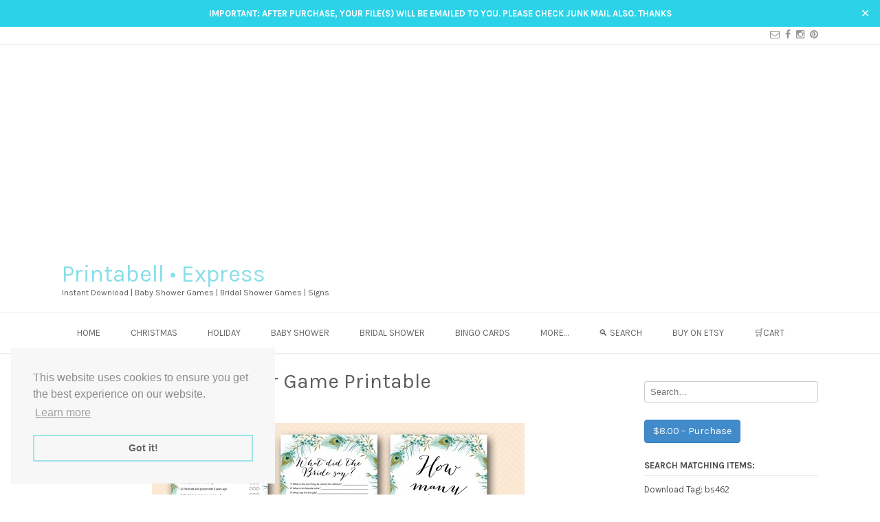

--- FILE ---
content_type: text/html; charset=UTF-8
request_url: https://printabell-express.com/downloads/peacock-bridal-shower-game-printable/
body_size: 19857
content:
<!DOCTYPE html>
<html lang="en-US">
<head>
<meta charset="UTF-8">
<meta name="viewport" content="width=device-width, initial-scale=1">
<link rel="profile" href="http://gmpg.org/xfn/11">
<link rel="pingback" href="https://printabell-express.com/xmlrpc.php">

<title>Peacock Bridal Shower Game Printable &#8211; Printabell • Express</title>
<meta name='robots' content='max-image-preview:large' />
<link rel='dns-prefetch' href='//js.stripe.com' />
<link rel='dns-prefetch' href='//fonts.googleapis.com' />
<link rel="alternate" type="application/rss+xml" title="Printabell • Express &raquo; Feed" href="https://printabell-express.com/feed/" />
<link rel="alternate" type="application/rss+xml" title="Printabell • Express &raquo; Comments Feed" href="https://printabell-express.com/comments/feed/" />
<script type="text/javascript">
/* <![CDATA[ */
window._wpemojiSettings = {"baseUrl":"https:\/\/s.w.org\/images\/core\/emoji\/15.0.3\/72x72\/","ext":".png","svgUrl":"https:\/\/s.w.org\/images\/core\/emoji\/15.0.3\/svg\/","svgExt":".svg","source":{"concatemoji":"https:\/\/printabell-express.com\/wp-includes\/js\/wp-emoji-release.min.js?ver=6.5.4"}};
/*! This file is auto-generated */
!function(i,n){var o,s,e;function c(e){try{var t={supportTests:e,timestamp:(new Date).valueOf()};sessionStorage.setItem(o,JSON.stringify(t))}catch(e){}}function p(e,t,n){e.clearRect(0,0,e.canvas.width,e.canvas.height),e.fillText(t,0,0);var t=new Uint32Array(e.getImageData(0,0,e.canvas.width,e.canvas.height).data),r=(e.clearRect(0,0,e.canvas.width,e.canvas.height),e.fillText(n,0,0),new Uint32Array(e.getImageData(0,0,e.canvas.width,e.canvas.height).data));return t.every(function(e,t){return e===r[t]})}function u(e,t,n){switch(t){case"flag":return n(e,"\ud83c\udff3\ufe0f\u200d\u26a7\ufe0f","\ud83c\udff3\ufe0f\u200b\u26a7\ufe0f")?!1:!n(e,"\ud83c\uddfa\ud83c\uddf3","\ud83c\uddfa\u200b\ud83c\uddf3")&&!n(e,"\ud83c\udff4\udb40\udc67\udb40\udc62\udb40\udc65\udb40\udc6e\udb40\udc67\udb40\udc7f","\ud83c\udff4\u200b\udb40\udc67\u200b\udb40\udc62\u200b\udb40\udc65\u200b\udb40\udc6e\u200b\udb40\udc67\u200b\udb40\udc7f");case"emoji":return!n(e,"\ud83d\udc26\u200d\u2b1b","\ud83d\udc26\u200b\u2b1b")}return!1}function f(e,t,n){var r="undefined"!=typeof WorkerGlobalScope&&self instanceof WorkerGlobalScope?new OffscreenCanvas(300,150):i.createElement("canvas"),a=r.getContext("2d",{willReadFrequently:!0}),o=(a.textBaseline="top",a.font="600 32px Arial",{});return e.forEach(function(e){o[e]=t(a,e,n)}),o}function t(e){var t=i.createElement("script");t.src=e,t.defer=!0,i.head.appendChild(t)}"undefined"!=typeof Promise&&(o="wpEmojiSettingsSupports",s=["flag","emoji"],n.supports={everything:!0,everythingExceptFlag:!0},e=new Promise(function(e){i.addEventListener("DOMContentLoaded",e,{once:!0})}),new Promise(function(t){var n=function(){try{var e=JSON.parse(sessionStorage.getItem(o));if("object"==typeof e&&"number"==typeof e.timestamp&&(new Date).valueOf()<e.timestamp+604800&&"object"==typeof e.supportTests)return e.supportTests}catch(e){}return null}();if(!n){if("undefined"!=typeof Worker&&"undefined"!=typeof OffscreenCanvas&&"undefined"!=typeof URL&&URL.createObjectURL&&"undefined"!=typeof Blob)try{var e="postMessage("+f.toString()+"("+[JSON.stringify(s),u.toString(),p.toString()].join(",")+"));",r=new Blob([e],{type:"text/javascript"}),a=new Worker(URL.createObjectURL(r),{name:"wpTestEmojiSupports"});return void(a.onmessage=function(e){c(n=e.data),a.terminate(),t(n)})}catch(e){}c(n=f(s,u,p))}t(n)}).then(function(e){for(var t in e)n.supports[t]=e[t],n.supports.everything=n.supports.everything&&n.supports[t],"flag"!==t&&(n.supports.everythingExceptFlag=n.supports.everythingExceptFlag&&n.supports[t]);n.supports.everythingExceptFlag=n.supports.everythingExceptFlag&&!n.supports.flag,n.DOMReady=!1,n.readyCallback=function(){n.DOMReady=!0}}).then(function(){return e}).then(function(){var e;n.supports.everything||(n.readyCallback(),(e=n.source||{}).concatemoji?t(e.concatemoji):e.wpemoji&&e.twemoji&&(t(e.twemoji),t(e.wpemoji)))}))}((window,document),window._wpemojiSettings);
/* ]]> */
</script>
<style id='wp-emoji-styles-inline-css' type='text/css'>

	img.wp-smiley, img.emoji {
		display: inline !important;
		border: none !important;
		box-shadow: none !important;
		height: 1em !important;
		width: 1em !important;
		margin: 0 0.07em !important;
		vertical-align: -0.1em !important;
		background: none !important;
		padding: 0 !important;
	}
</style>
<link rel='stylesheet' id='wp-block-library-css' href='https://printabell-express.com/wp-includes/css/dist/block-library/style.min.css?ver=6.5.4' type='text/css' media='all' />
<style id='edd-downloads-style-inline-css' type='text/css'>
.edd-blocks__columns{grid-gap:1rem;display:grid}@media(min-width:600px){.edd-blocks__columns{grid-template-columns:repeat(2,50%)}}@media(min-width:960px){.edd-blocks__columns-3{grid-template-columns:repeat(3,1fr)}.edd-blocks__columns-4{grid-template-columns:repeat(4,1fr)}.edd-blocks__columns-5{grid-template-columns:repeat(5,1fr)}.edd-blocks__columns-6{grid-template-columns:repeat(6,1fr)}}.wp-block-edd-downloads .navigation{border:none;display:flex;gap:.5rem;justify-content:center;margin:2rem 0}.wp-block-edd-downloads .page-numbers{border:1px solid;border-radius:3px;padding:.5rem 1rem}.edd-blocks__downloads{display:grid;gap:2rem}.edd-blocks__columns .edd-blocks__download{display:flex;flex-direction:column;padding:1rem}.edd-blocks__columns .edd-blocks__download-content{flex-grow:1}.edd-blocks__download-image-link{border:none;padding:0}.edd-blocks__download-image-link img{display:block;height:auto;max-width:100%}.wp-block-edd-buy-button .edd-submit{display:table}.wp-block-edd-buy-button .aligncenter,.wp-block-edd-buy-button .alignwide{margin:0 auto}.wp-block-edd-buy-button .alignright{margin:0 0 0 auto}.wp-block-edd-buy-button .alignleft{margin:0 auto 0 0}.wp-block-edd-buy-button .alignwide{width:100%}

</style>
<style id='edd-buy-button-style-inline-css' type='text/css'>
.wp-block-edd-buy-button .edd-submit{display:table}.wp-block-edd-buy-button .aligncenter,.wp-block-edd-buy-button .alignwide{margin:0 auto}.wp-block-edd-buy-button .alignright{margin:0 0 0 auto}.wp-block-edd-buy-button .alignleft{margin:0 auto 0 0}.wp-block-edd-buy-button .alignwide{width:100%}

</style>
<style id='edd-login-style-inline-css' type='text/css'>
.screen-reader-text{clip:rect(1px,1px,1px,1px);word-wrap:normal!important;border:0;-webkit-clip-path:inset(50%);clip-path:inset(50%);height:1px;margin:-1px;overflow:hidden;padding:0;position:absolute;width:1px}.edd-blocks-form{border:1px solid var(--edd-blocks-light-grey);display:grid;gap:1.25rem;padding:2rem}.widget .edd-blocks-form{border:none;padding:0}.edd-blocks-form .edd-blocks-form__group,.edd-blocks-form legend{display:block;margin:0}.edd-blocks-form .edd-blocks-form__group>label{display:block;margin-bottom:.5rem!important}.edd-blocks-form input[type=email],.edd-blocks-form input[type=password],.edd-blocks-form input[type=text],.edd-blocks-form select{box-sizing:border-box;display:block;padding:4px 6px;width:100%}.edd-blocks-form .edd-blocks-form__halves{display:flex!important;gap:1rem;justify-content:space-between}@media(min-width:600px){.edd-blocks-form .edd-blocks-form__halves>*{flex-basis:50%}}p+.edd-blocks-form{margin-top:2rem}.edd-button-secondary,.edd-submit{transition:all .2s ease-in-out}.edd-button-secondary:active,.edd-button-secondary:hover,.edd-submit:active,.edd-submit:hover{transform:translateY(-1px)}.edd-button-secondary{background-color:var(--edd-blocks-light-grey);border:1px solid #ddd;border-radius:4px;color:unset;margin:0;padding:.5rem 1rem}.edd-button-secondary:disabled{opacity:.6}.wp-block-edd-login #pass-strength-result{background-color:#f0f0f1;border:1px solid #dcdcde;box-sizing:border-box;color:#1d2327;margin:-1px 1px 5px;opacity:0;padding:3px 5px;text-align:center}.wp-block-edd-login #pass-strength-result.short{background-color:#ffabaf;border-color:#e65054;opacity:1}.wp-block-edd-login #pass-strength-result.bad{background-color:#facfd2;border-color:#f86368;opacity:1}.wp-block-edd-login #pass-strength-result.good{background-color:#f5e6ab;border-color:#f0c33c;opacity:1}.wp-block-edd-login #pass-strength-result.strong{background-color:#b8e6bf;border-color:#68de7c;opacity:1}.wp-block-edd-login .wp-pwd.is-open{position:relative}.wp-block-edd-login .button.wp-hide-pw{background:transparent;border:1px solid transparent;box-shadow:none;color:#555;font-size:14px;height:2.5rem;line-height:2;margin:0;min-height:40px;min-width:40px;padding:5px 9px;position:absolute;right:0;top:0;width:2.5rem}.wp-block-edd-login .button.wp-hide-pw .dashicons{display:block}.wp-block-edd-login div.reset-pass-submit{align-items:center;display:flex;justify-content:space-between}.wp-block-edd-login .edd-alert p,.wp-block-edd-login p{margin:0;padding:0}

</style>
<style id='edd-register-style-inline-css' type='text/css'>
.screen-reader-text{clip:rect(1px,1px,1px,1px);word-wrap:normal!important;border:0;-webkit-clip-path:inset(50%);clip-path:inset(50%);height:1px;margin:-1px;overflow:hidden;padding:0;position:absolute;width:1px}.edd-blocks-form{border:1px solid var(--edd-blocks-light-grey);display:grid;gap:1.25rem;padding:2rem}.widget .edd-blocks-form{border:none;padding:0}.edd-blocks-form .edd-blocks-form__group,.edd-blocks-form legend{display:block;margin:0}.edd-blocks-form .edd-blocks-form__group>label{display:block;margin-bottom:.5rem!important}.edd-blocks-form input[type=email],.edd-blocks-form input[type=password],.edd-blocks-form input[type=text],.edd-blocks-form select{box-sizing:border-box;display:block;padding:4px 6px;width:100%}.edd-blocks-form .edd-blocks-form__halves{display:flex!important;gap:1rem;justify-content:space-between}@media(min-width:600px){.edd-blocks-form .edd-blocks-form__halves>*{flex-basis:50%}}p+.edd-blocks-form{margin-top:2rem}.edd-button-secondary,.edd-submit{transition:all .2s ease-in-out}.edd-button-secondary:active,.edd-button-secondary:hover,.edd-submit:active,.edd-submit:hover{transform:translateY(-1px)}.edd-button-secondary{background-color:var(--edd-blocks-light-grey);border:1px solid #ddd;border-radius:4px;color:unset;margin:0;padding:.5rem 1rem}.edd-button-secondary:disabled{opacity:.6}.wp-block-edd-register .edd-blocks-form__group-password .edd-blocks-form__control{position:relative}.wp-block-edd-register #pass-strength-result{background-color:#f0f0f1;border:1px solid #dcdcde;box-sizing:border-box;color:#1d2327;margin:-1px 1px 5px;opacity:0;padding:3px 5px;text-align:center}.wp-block-edd-register #pass-strength-result.short{background-color:#ffabaf;border-color:#e65054;opacity:1}.wp-block-edd-register #pass-strength-result.bad{background-color:#facfd2;border-color:#f86368;opacity:1}.wp-block-edd-register #pass-strength-result.good{background-color:#f5e6ab;border-color:#f0c33c;opacity:1}.wp-block-edd-register #pass-strength-result.strong{background-color:#b8e6bf;border-color:#68de7c;opacity:1}.wp-block-edd-register .wp-pwd.is-open{position:relative}.wp-block-edd-register .button.wp-hide-pw{background:transparent;border:1px solid transparent;box-shadow:none;color:#555;font-size:14px;height:2.5rem;line-height:2;margin:0;min-height:40px;min-width:40px;padding:5px 9px;position:absolute;right:0;top:0;width:2.5rem}.wp-block-edd-register .button.wp-hide-pw .dashicons{display:block}.wp-block-edd-register div.edd-blocks-form__group-submit{align-items:center;display:flex;justify-content:space-between}.wp-block-edd-register .edd-alert p,.wp-block-edd-register p{margin:0;padding:0}

</style>
<style id='edd-order-history-style-inline-css' type='text/css'>
.edd-blocks__columns{grid-gap:1rem;display:grid}@media(min-width:600px){.edd-blocks__columns{grid-template-columns:repeat(2,50%)}}@media(min-width:960px){.edd-blocks__columns-3{grid-template-columns:repeat(3,1fr)}.edd-blocks__columns-4{grid-template-columns:repeat(4,1fr)}.edd-blocks__columns-5{grid-template-columns:repeat(5,1fr)}.edd-blocks__columns-6{grid-template-columns:repeat(6,1fr)}}.edd-blocks-form{border:1px solid var(--edd-blocks-light-grey);display:grid;gap:1.25rem;padding:2rem}.widget .edd-blocks-form{border:none;padding:0}.edd-blocks-form .edd-blocks-form__group,.edd-blocks-form legend{display:block;margin:0}.edd-blocks-form .edd-blocks-form__group>label{display:block;margin-bottom:.5rem!important}.edd-blocks-form input[type=email],.edd-blocks-form input[type=password],.edd-blocks-form input[type=text],.edd-blocks-form select{box-sizing:border-box;display:block;padding:4px 6px;width:100%}.edd-blocks-form .edd-blocks-form__halves{display:flex!important;gap:1rem;justify-content:space-between}@media(min-width:600px){.edd-blocks-form .edd-blocks-form__halves>*{flex-basis:50%}}p+.edd-blocks-form{margin-top:2rem}.edd-button-secondary,.edd-submit{transition:all .2s ease-in-out}.edd-button-secondary:active,.edd-button-secondary:hover,.edd-submit:active,.edd-submit:hover{transform:translateY(-1px)}.edd-button-secondary{background-color:var(--edd-blocks-light-grey);border:1px solid #ddd;border-radius:4px;color:unset;margin:0;padding:.5rem 1rem}.edd-button-secondary:disabled{opacity:.6}.edd-blocks__orders-grid{display:grid;gap:1rem}.edd-blocks-orders__order{border:1px solid var(--edd-blocks-light-grey);display:flex;flex-direction:column;gap:1rem;padding:1rem}.edd-blocks-orders__order-data,.edd-blocks-orders__order-header{display:flex;flex-wrap:wrap;justify-content:space-between}.edd-blocks-orders__order-header{border-bottom:1px solid var(--edd-blocks-light-grey);padding-bottom:.5rem}.edd-blocks-orders__order-id{font-weight:700}.edd-blocks-orders__order-details{flex-basis:100%}

</style>
<style id='edd-confirmation-style-inline-css' type='text/css'>
.edd-blocks__row{align-items:center;display:grid;gap:1rem}.edd-blocks__row-label{font-weight:700}@media(min-width:480px){.edd-blocks__row{grid-template-columns:1fr 1fr}.edd-blocks__row>div:last-of-type:not(:first-of-type){text-align:right}.edd-blocks__row>div:only-child{grid-column:1/span 2}}.edd-blocks-receipt__items,.edd-blocks-receipt__totals{border:1px solid var(--edd-blocks-light-grey);display:grid;margin:0 auto 1.5rem;padding:1rem}.edd-blocks-receipt__row-item{border-bottom:1px solid var(--edd-blocks-light-grey);padding:.5rem 0}.edd-blocks-receipt__row-item:last-child{border-bottom:none!important}.edd-blocks-receipt__row-header{border-bottom:1px solid var(--edd-blocks-light-grey);font-size:1.1rem;font-weight:700;padding-bottom:.5rem}

</style>
<style id='edd-receipt-style-inline-css' type='text/css'>
.screen-reader-text{clip:rect(1px,1px,1px,1px);word-wrap:normal!important;border:0;-webkit-clip-path:inset(50%);clip-path:inset(50%);height:1px;margin:-1px;overflow:hidden;padding:0;position:absolute;width:1px}.edd-blocks__row{align-items:center;display:grid;gap:1rem}.edd-blocks__row-label{font-weight:700}@media(min-width:480px){.edd-blocks__row{grid-template-columns:1fr 1fr}.edd-blocks__row>div:last-of-type:not(:first-of-type){text-align:right}.edd-blocks__row>div:only-child{grid-column:1/span 2}}.edd-blocks-form{border:1px solid var(--edd-blocks-light-grey);display:grid;gap:1.25rem;padding:2rem}.widget .edd-blocks-form{border:none;padding:0}.edd-blocks-form .edd-blocks-form__group,.edd-blocks-form legend{display:block;margin:0}.edd-blocks-form .edd-blocks-form__group>label{display:block;margin-bottom:.5rem!important}.edd-blocks-form input[type=email],.edd-blocks-form input[type=password],.edd-blocks-form input[type=text],.edd-blocks-form select{box-sizing:border-box;display:block;padding:4px 6px;width:100%}.edd-blocks-form .edd-blocks-form__halves{display:flex!important;gap:1rem;justify-content:space-between}@media(min-width:600px){.edd-blocks-form .edd-blocks-form__halves>*{flex-basis:50%}}p+.edd-blocks-form{margin-top:2rem}.edd-button-secondary,.edd-submit{transition:all .2s ease-in-out}.edd-button-secondary:active,.edd-button-secondary:hover,.edd-submit:active,.edd-submit:hover{transform:translateY(-1px)}.edd-button-secondary{background-color:var(--edd-blocks-light-grey);border:1px solid #ddd;border-radius:4px;color:unset;margin:0;padding:.5rem 1rem}.edd-button-secondary:disabled{opacity:.6}.edd-blocks-receipt__items,.edd-blocks-receipt__totals{border:1px solid var(--edd-blocks-light-grey);display:grid;margin:0 auto 1.5rem;padding:1rem}.edd-blocks-receipt__row-item{border-bottom:1px solid var(--edd-blocks-light-grey);padding:.5rem 0}.edd-blocks-receipt__row-item:last-child{border-bottom:none!important}.edd-blocks-receipt__row-header{border-bottom:1px solid var(--edd-blocks-light-grey);font-size:1.1rem;font-weight:700;padding-bottom:.5rem}.edd-blocks-receipt__items .edd-blocks__row{border-bottom:1px solid var(--edd-blocks-light-grey);padding:.5rem 0}

</style>
<style id='edd-terms-style-inline-css' type='text/css'>
.edd-blocks__columns{grid-gap:1rem;display:grid}@media(min-width:600px){.edd-blocks__columns{grid-template-columns:repeat(2,50%)}}@media(min-width:960px){.edd-blocks__columns-3{grid-template-columns:repeat(3,1fr)}.edd-blocks__columns-4{grid-template-columns:repeat(4,1fr)}.edd-blocks__columns-5{grid-template-columns:repeat(5,1fr)}.edd-blocks__columns-6{grid-template-columns:repeat(6,1fr)}}.wp-block-edd-terms{grid-gap:1rem;display:grid}.wp-block-edd-terms img{display:block;height:auto;max-width:100%}.edd-blocks__term-title{align-items:center;display:flex;gap:.5rem}

</style>
<style id='edd-cart-style-inline-css' type='text/css'>
.edd-blocks-form__cart .edd_cart_remove_item_btn{border:none;margin-left:.5rem;padding:0;text-decoration:none}.edd-blocks-form__cart .edd_cart_remove_item_btn svg{opacity:.6}.edd-blocks-form__cart .edd_cart_remove_item_btn svg:hover{opacity:.9}.edd-blocks-form__cart #edd_checkout_cart{border:1px solid #eee;display:grid}.edd-blocks-form__cart .edd_cart_item_name{display:grid;gap:1rem}.edd-blocks-form__cart .edd_cart_item_name .edd_cart_actions{align-items:center;display:inline-flex;flex-basis:100%;gap:.5rem}.edd-blocks-form__cart .edd_cart_item_name .edd_cart_actions label{margin:0!important}.edd-blocks-form__cart .edd_cart_item_name .edd_cart_actions input.edd-item-quantity{width:3rem!important}.edd-blocks-form__cart .edd_checkout_cart_item_title{align-items:center;display:flex;gap:1rem}.edd-blocks-form__cart .edd_cart_fee_amount,.edd-blocks-form__cart .edd_cart_item_price{align-items:center;display:flex;gap:.5rem}@media(min-width:480px){.edd-blocks-form__cart .edd_cart_fee_amount,.edd-blocks-form__cart .edd_cart_item_price{justify-content:flex-end}}.edd-blocks-form__cart .edd-blocks-cart__row{align-items:center;display:flex;flex-wrap:wrap;gap:1rem;padding:1.5rem}.edd-blocks-form__cart .edd-blocks-cart__row>div:last-of-type:not(:first-of-type){flex:1 1 110px}@media(min-width:480px){.edd-blocks-form__cart .edd-blocks-cart__row>div:last-of-type:not(:first-of-type){text-align:right}}.edd-blocks-form__cart .edd-blocks-cart__items,.edd-blocks-form__cart .edd-blocks-cart__row-header{border-bottom:1px solid #eee}.edd-blocks-form__cart .edd-blocks-cart__row-header,.edd-blocks-form__cart .edd_cart_total{font-weight:700}.edd-blocks-form__cart .edd-blocks-cart__row-footer{text-align:right}.edd-blocks-form__cart .edd-blocks-cart__row-footer>div:only-child{flex-grow:1}.edd-blocks-form__cart .edd-blocks-cart__action-remove,.edd-blocks-form__cart .edd_discount_remove{background:url([data-uri]) 50% no-repeat;background-size:1em;box-shadow:none!important;display:block;height:1em;opacity:.6;top:0;width:1em}.edd-blocks-form__cart .edd-blocks-cart__action-remove:hover,.edd-blocks-form__cart .edd_discount_remove:hover{background-position:50%;opacity:1}.edd-blocks-form__cart .edd_cart_item_image img{display:block}.edd-blocks__cart-mini,.edd-blocks__cart-mini a{align-items:center;color:unset;display:flex;gap:.25rem;justify-content:flex-end;text-decoration:none}.edd-blocks__cart-mini a svg,.edd-blocks__cart-mini svg{fill:none;height:1.5rem;width:1.5rem}.wp-block-edd-cart .edd-blocks-cart__row-footer{padding:.5rem 1.5rem}

</style>
<link rel='stylesheet' id='edd-checkout-style-css' href='https://printabell-express.com/wp-content/plugins/easy-digital-downloads/includes/blocks/build/checkout/style-index.css?ver=2.0.0' type='text/css' media='all' />
<style id='classic-theme-styles-inline-css' type='text/css'>
/*! This file is auto-generated */
.wp-block-button__link{color:#fff;background-color:#32373c;border-radius:9999px;box-shadow:none;text-decoration:none;padding:calc(.667em + 2px) calc(1.333em + 2px);font-size:1.125em}.wp-block-file__button{background:#32373c;color:#fff;text-decoration:none}
</style>
<style id='global-styles-inline-css' type='text/css'>
body{--wp--preset--color--black: #000000;--wp--preset--color--cyan-bluish-gray: #abb8c3;--wp--preset--color--white: #ffffff;--wp--preset--color--pale-pink: #f78da7;--wp--preset--color--vivid-red: #cf2e2e;--wp--preset--color--luminous-vivid-orange: #ff6900;--wp--preset--color--luminous-vivid-amber: #fcb900;--wp--preset--color--light-green-cyan: #7bdcb5;--wp--preset--color--vivid-green-cyan: #00d084;--wp--preset--color--pale-cyan-blue: #8ed1fc;--wp--preset--color--vivid-cyan-blue: #0693e3;--wp--preset--color--vivid-purple: #9b51e0;--wp--preset--gradient--vivid-cyan-blue-to-vivid-purple: linear-gradient(135deg,rgba(6,147,227,1) 0%,rgb(155,81,224) 100%);--wp--preset--gradient--light-green-cyan-to-vivid-green-cyan: linear-gradient(135deg,rgb(122,220,180) 0%,rgb(0,208,130) 100%);--wp--preset--gradient--luminous-vivid-amber-to-luminous-vivid-orange: linear-gradient(135deg,rgba(252,185,0,1) 0%,rgba(255,105,0,1) 100%);--wp--preset--gradient--luminous-vivid-orange-to-vivid-red: linear-gradient(135deg,rgba(255,105,0,1) 0%,rgb(207,46,46) 100%);--wp--preset--gradient--very-light-gray-to-cyan-bluish-gray: linear-gradient(135deg,rgb(238,238,238) 0%,rgb(169,184,195) 100%);--wp--preset--gradient--cool-to-warm-spectrum: linear-gradient(135deg,rgb(74,234,220) 0%,rgb(151,120,209) 20%,rgb(207,42,186) 40%,rgb(238,44,130) 60%,rgb(251,105,98) 80%,rgb(254,248,76) 100%);--wp--preset--gradient--blush-light-purple: linear-gradient(135deg,rgb(255,206,236) 0%,rgb(152,150,240) 100%);--wp--preset--gradient--blush-bordeaux: linear-gradient(135deg,rgb(254,205,165) 0%,rgb(254,45,45) 50%,rgb(107,0,62) 100%);--wp--preset--gradient--luminous-dusk: linear-gradient(135deg,rgb(255,203,112) 0%,rgb(199,81,192) 50%,rgb(65,88,208) 100%);--wp--preset--gradient--pale-ocean: linear-gradient(135deg,rgb(255,245,203) 0%,rgb(182,227,212) 50%,rgb(51,167,181) 100%);--wp--preset--gradient--electric-grass: linear-gradient(135deg,rgb(202,248,128) 0%,rgb(113,206,126) 100%);--wp--preset--gradient--midnight: linear-gradient(135deg,rgb(2,3,129) 0%,rgb(40,116,252) 100%);--wp--preset--font-size--small: 13px;--wp--preset--font-size--medium: 20px;--wp--preset--font-size--large: 36px;--wp--preset--font-size--x-large: 42px;--wp--preset--spacing--20: 0.44rem;--wp--preset--spacing--30: 0.67rem;--wp--preset--spacing--40: 1rem;--wp--preset--spacing--50: 1.5rem;--wp--preset--spacing--60: 2.25rem;--wp--preset--spacing--70: 3.38rem;--wp--preset--spacing--80: 5.06rem;--wp--preset--shadow--natural: 6px 6px 9px rgba(0, 0, 0, 0.2);--wp--preset--shadow--deep: 12px 12px 50px rgba(0, 0, 0, 0.4);--wp--preset--shadow--sharp: 6px 6px 0px rgba(0, 0, 0, 0.2);--wp--preset--shadow--outlined: 6px 6px 0px -3px rgba(255, 255, 255, 1), 6px 6px rgba(0, 0, 0, 1);--wp--preset--shadow--crisp: 6px 6px 0px rgba(0, 0, 0, 1);}:where(.is-layout-flex){gap: 0.5em;}:where(.is-layout-grid){gap: 0.5em;}body .is-layout-flex{display: flex;}body .is-layout-flex{flex-wrap: wrap;align-items: center;}body .is-layout-flex > *{margin: 0;}body .is-layout-grid{display: grid;}body .is-layout-grid > *{margin: 0;}:where(.wp-block-columns.is-layout-flex){gap: 2em;}:where(.wp-block-columns.is-layout-grid){gap: 2em;}:where(.wp-block-post-template.is-layout-flex){gap: 1.25em;}:where(.wp-block-post-template.is-layout-grid){gap: 1.25em;}.has-black-color{color: var(--wp--preset--color--black) !important;}.has-cyan-bluish-gray-color{color: var(--wp--preset--color--cyan-bluish-gray) !important;}.has-white-color{color: var(--wp--preset--color--white) !important;}.has-pale-pink-color{color: var(--wp--preset--color--pale-pink) !important;}.has-vivid-red-color{color: var(--wp--preset--color--vivid-red) !important;}.has-luminous-vivid-orange-color{color: var(--wp--preset--color--luminous-vivid-orange) !important;}.has-luminous-vivid-amber-color{color: var(--wp--preset--color--luminous-vivid-amber) !important;}.has-light-green-cyan-color{color: var(--wp--preset--color--light-green-cyan) !important;}.has-vivid-green-cyan-color{color: var(--wp--preset--color--vivid-green-cyan) !important;}.has-pale-cyan-blue-color{color: var(--wp--preset--color--pale-cyan-blue) !important;}.has-vivid-cyan-blue-color{color: var(--wp--preset--color--vivid-cyan-blue) !important;}.has-vivid-purple-color{color: var(--wp--preset--color--vivid-purple) !important;}.has-black-background-color{background-color: var(--wp--preset--color--black) !important;}.has-cyan-bluish-gray-background-color{background-color: var(--wp--preset--color--cyan-bluish-gray) !important;}.has-white-background-color{background-color: var(--wp--preset--color--white) !important;}.has-pale-pink-background-color{background-color: var(--wp--preset--color--pale-pink) !important;}.has-vivid-red-background-color{background-color: var(--wp--preset--color--vivid-red) !important;}.has-luminous-vivid-orange-background-color{background-color: var(--wp--preset--color--luminous-vivid-orange) !important;}.has-luminous-vivid-amber-background-color{background-color: var(--wp--preset--color--luminous-vivid-amber) !important;}.has-light-green-cyan-background-color{background-color: var(--wp--preset--color--light-green-cyan) !important;}.has-vivid-green-cyan-background-color{background-color: var(--wp--preset--color--vivid-green-cyan) !important;}.has-pale-cyan-blue-background-color{background-color: var(--wp--preset--color--pale-cyan-blue) !important;}.has-vivid-cyan-blue-background-color{background-color: var(--wp--preset--color--vivid-cyan-blue) !important;}.has-vivid-purple-background-color{background-color: var(--wp--preset--color--vivid-purple) !important;}.has-black-border-color{border-color: var(--wp--preset--color--black) !important;}.has-cyan-bluish-gray-border-color{border-color: var(--wp--preset--color--cyan-bluish-gray) !important;}.has-white-border-color{border-color: var(--wp--preset--color--white) !important;}.has-pale-pink-border-color{border-color: var(--wp--preset--color--pale-pink) !important;}.has-vivid-red-border-color{border-color: var(--wp--preset--color--vivid-red) !important;}.has-luminous-vivid-orange-border-color{border-color: var(--wp--preset--color--luminous-vivid-orange) !important;}.has-luminous-vivid-amber-border-color{border-color: var(--wp--preset--color--luminous-vivid-amber) !important;}.has-light-green-cyan-border-color{border-color: var(--wp--preset--color--light-green-cyan) !important;}.has-vivid-green-cyan-border-color{border-color: var(--wp--preset--color--vivid-green-cyan) !important;}.has-pale-cyan-blue-border-color{border-color: var(--wp--preset--color--pale-cyan-blue) !important;}.has-vivid-cyan-blue-border-color{border-color: var(--wp--preset--color--vivid-cyan-blue) !important;}.has-vivid-purple-border-color{border-color: var(--wp--preset--color--vivid-purple) !important;}.has-vivid-cyan-blue-to-vivid-purple-gradient-background{background: var(--wp--preset--gradient--vivid-cyan-blue-to-vivid-purple) !important;}.has-light-green-cyan-to-vivid-green-cyan-gradient-background{background: var(--wp--preset--gradient--light-green-cyan-to-vivid-green-cyan) !important;}.has-luminous-vivid-amber-to-luminous-vivid-orange-gradient-background{background: var(--wp--preset--gradient--luminous-vivid-amber-to-luminous-vivid-orange) !important;}.has-luminous-vivid-orange-to-vivid-red-gradient-background{background: var(--wp--preset--gradient--luminous-vivid-orange-to-vivid-red) !important;}.has-very-light-gray-to-cyan-bluish-gray-gradient-background{background: var(--wp--preset--gradient--very-light-gray-to-cyan-bluish-gray) !important;}.has-cool-to-warm-spectrum-gradient-background{background: var(--wp--preset--gradient--cool-to-warm-spectrum) !important;}.has-blush-light-purple-gradient-background{background: var(--wp--preset--gradient--blush-light-purple) !important;}.has-blush-bordeaux-gradient-background{background: var(--wp--preset--gradient--blush-bordeaux) !important;}.has-luminous-dusk-gradient-background{background: var(--wp--preset--gradient--luminous-dusk) !important;}.has-pale-ocean-gradient-background{background: var(--wp--preset--gradient--pale-ocean) !important;}.has-electric-grass-gradient-background{background: var(--wp--preset--gradient--electric-grass) !important;}.has-midnight-gradient-background{background: var(--wp--preset--gradient--midnight) !important;}.has-small-font-size{font-size: var(--wp--preset--font-size--small) !important;}.has-medium-font-size{font-size: var(--wp--preset--font-size--medium) !important;}.has-large-font-size{font-size: var(--wp--preset--font-size--large) !important;}.has-x-large-font-size{font-size: var(--wp--preset--font-size--x-large) !important;}
.wp-block-navigation a:where(:not(.wp-element-button)){color: inherit;}
:where(.wp-block-post-template.is-layout-flex){gap: 1.25em;}:where(.wp-block-post-template.is-layout-grid){gap: 1.25em;}
:where(.wp-block-columns.is-layout-flex){gap: 2em;}:where(.wp-block-columns.is-layout-grid){gap: 2em;}
.wp-block-pullquote{font-size: 1.5em;line-height: 1.6;}
</style>
<link rel='stylesheet' id='simple-banner-style-css' href='https://printabell-express.com/wp-content/plugins/simple-banner/simple-banner.css?ver=2.10.6' type='text/css' media='all' />
<link rel='stylesheet' id='edd-styles-css' href='https://printabell-express.com/wp-content/plugins/easy-digital-downloads/assets/css/edd.min.css?ver=3.1.0.4' type='text/css' media='all' />
<style id='edd-styles-inline-css' type='text/css'>
body{--edd-blocks-light-grey:#eee;}
</style>
<link rel='stylesheet' id='parent-style-css' href='https://printabell-express.com/wp-content/themes/topshop-premium/style.css?ver=6.5.4' type='text/css' media='all' />
<link rel='stylesheet' id='topshop-google-body-font-default-css' href='//fonts.googleapis.com/css?family=Open+Sans%3A400%2C300%2C300italic%2C400italic%2C600%2C600italic%2C700%2C700italic&#038;ver=10.0.1' type='text/css' media='all' />
<link rel='stylesheet' id='topshop-google-heading-font-default-css' href='//fonts.googleapis.com/css?family=Raleway%3A500%2C600%2C700%2C100%2C800%2C400%2C300&#038;ver=10.0.1' type='text/css' media='all' />
<link rel='stylesheet' id='topshop-font-awesome-css' href='https://printabell-express.com/wp-content/themes/topshop-premium/includes/font-awesome/css/font-awesome.css?ver=4.2.0' type='text/css' media='all' />
<link rel='stylesheet' id='topshop-style-css' href='https://printabell-express.com/wp-content/themes/topshop-child/style.css?ver=10.0.1' type='text/css' media='all' />
<link rel='stylesheet' id='topshop-woocommerce-style-css' href='https://printabell-express.com/wp-content/themes/topshop-premium/templates/css/topshop-woocommerce-style.css?ver=10.0.1' type='text/css' media='all' />
<link rel='stylesheet' id='topshop-header-standard-style-css' href='https://printabell-express.com/wp-content/themes/topshop-premium/templates/css/topshop-header-standard.css?ver=10.0.1' type='text/css' media='all' />
<link rel='stylesheet' id='customizer_topshop_theme_fonts-css' href='//fonts.googleapis.com/css?family=Karla%3Aregular%2Citalic%2C700%26subset%3Dlatin%2C' type='text/css' media='screen' />
<script type="text/javascript" src="https://printabell-express.com/wp-includes/js/jquery/jquery.min.js?ver=3.7.1" id="jquery-core-js"></script>
<script type="text/javascript" src="https://printabell-express.com/wp-includes/js/jquery/jquery-migrate.min.js?ver=3.4.1" id="jquery-migrate-js"></script>
<script type="text/javascript" id="simple-banner-script-js-extra">
/* <![CDATA[ */
var simpleBannerScriptParams = {"version":"2.10.6","hide_simple_banner":"no","simple_banner_position":"","header_margin":"","header_padding":"","simple_banner_text":"IMPORTANT: AFTER PURCHASE, YOUR FILE(S) WILL BE EMAILED TO YOU. PLEASE CHECK JUNK MAIL ALSO. THANKS","pro_version_enabled":"","disabled_on_current_page":"","debug_mode":"","id":"33409","disabled_pages_array":[],"is_current_page_a_post":"","disabled_on_posts":"","simple_banner_font_size":"20","simple_banner_color":"#2cd2e8","simple_banner_text_color":"","simple_banner_link_color":"#d6f7ff","simple_banner_close_color":"","simple_banner_custom_css":"","simple_banner_scrolling_custom_css":"","simple_banner_text_custom_css":"","simple_banner_button_css":"","site_custom_css":"","keep_site_custom_css":"","site_custom_js":"","keep_site_custom_js":"","wp_body_open_enabled":"","wp_body_open":"1","close_button_enabled":"on","close_button_expiration":"","close_button_cookie_set":""};
/* ]]> */
</script>
<script type="text/javascript" src="https://printabell-express.com/wp-content/plugins/simple-banner/simple-banner.js?ver=2.10.6" id="simple-banner-script-js"></script>
<script type="text/javascript" src="https://js.stripe.com/v2/" id="stripe-js-js"></script>
<link rel="https://api.w.org/" href="https://printabell-express.com/wp-json/" /><link rel="alternate" type="application/json" href="https://printabell-express.com/wp-json/wp/v2/edd-downloads/33409" /><link rel="EditURI" type="application/rsd+xml" title="RSD" href="https://printabell-express.com/xmlrpc.php?rsd" />
<meta name="generator" content="WordPress 6.5.4" />
<link rel="canonical" href="https://printabell-express.com/downloads/peacock-bridal-shower-game-printable/" />
<link rel='shortlink' href='https://printabell-express.com/?p=33409' />
<link rel="alternate" type="application/json+oembed" href="https://printabell-express.com/wp-json/oembed/1.0/embed?url=https%3A%2F%2Fprintabell-express.com%2Fdownloads%2Fpeacock-bridal-shower-game-printable%2F" />
<link rel="alternate" type="text/xml+oembed" href="https://printabell-express.com/wp-json/oembed/1.0/embed?url=https%3A%2F%2Fprintabell-express.com%2Fdownloads%2Fpeacock-bridal-shower-game-printable%2F&#038;format=xml" />
<style type="text/css">.simple-banner .simple-banner-text{font-size:20;}</style><style type="text/css">.simple-banner{background:#2cd2e8;}</style><style type="text/css">.simple-banner .simple-banner-text{color: #ffffff;}</style><style type="text/css">.simple-banner .simple-banner-text a{color:#d6f7ff;}</style><style id="simple-banner-site-custom-css-dummy" type="text/css"></style><script id="simple-banner-site-custom-js-dummy" type="text/javascript"></script>
<!-- Google Webmaster Tools plugin for WordPress -->
<meta name="google-site-verification" content="NU7AKGK6M5E8rJso5O7EBwGIDw-4hgx4vLYFuu-ozg4" />
<meta name="generator" content="Easy Digital Downloads v3.1.0.4" />
<link rel="icon" href="http://printabell-express.com/wp-content/uploads/2016/08/printabell-logo.png">    <style type="text/css" media="screen">
            </style>

<!-- Begin Custom CSS -->
<style type="text/css" id="kaira-custom-css">
a,
                .search-btn,
                .site-title a,
                .error-404.not-found .page-header .page-title span,
                .search-button .fa-search{color:#88dee8;}#comments .form-submit #submit,
                .search-block .search-submit,
                .no-results-btn,
                button,
                input[type="button"],
                input[type="reset"],
                input[type="submit"],
                .home-slider-prev,
                .home-slider-next,
                .woocommerce ul.products li.product a.add_to_cart_button, .woocommerce-page ul.products li.product a.add_to_cart_button,
                .woocommerce ul.products li.product .onsale, .woocommerce-page ul.products li.product .onsale,
                .woocommerce button.button.alt,
                .woocommerce-page button.button.alt,
                .woocommerce input.button.alt:hover,
                .woocommerce-page #content input.button.alt:hover,
                .woocommerce .cart-collaterals .shipping_calculator .button,
                .woocommerce-page .cart-collaterals .shipping_calculator .button,
                .woocommerce a.button,
                .woocommerce-page a.button,
                .woocommerce input.button,
                .woocommerce-page #content input.button,
                .woocommerce-page input.button,
                .woocommerce #review_form #respond .form-submit input,
                .woocommerce-page #review_form #respond .form-submit input,
                .woocommerce-cart .wc-proceed-to-checkout a.checkout-button,
                .single-product span.onsale,
                .header-cart:hover .header-cart-checkout .fa,
                .main-navigation a:hover,
                .main-navigation li.current-menu-item > a,
                .main-navigation li.current_page_item > a,
                .main-navigation li.current-menu-parent > a,
                .main-navigation li.current_page_parent > a,
                .main-navigation li.current-menu-ancestor > a,
                .main-navigation li.current_page_ancestor > a,
                .main-navigation button,
                .wpcf7-submit{background:inherit;background-color:#88dee8;}.header-cart-checkout.cart-has-items .fa-shopping-cart{background-color:#88dee8 !important;}.woocommerce ul.products li.product .onsale:after,
                .woocommerce-page ul.products li.product .onsale:after{border-right:4px solid #88dee8;}a:hover,
                .widget-area .widget a:hover,
                .site-footer-widgets .widget a:hover,
                .search-btn:hover,
                .search-button .fa-search:hover,
                .woocommerce #content div.product p.price,
                .woocommerce-page #content div.product p.price,
                .woocommerce-page div.product p.price,
                .woocommerce #content div.product span.price,
                .woocommerce div.product span.price,
                .woocommerce-page #content div.product span.price,
                .woocommerce-page div.product span.price,

                .woocommerce #content div.product .woocommerce-tabs ul.tabs li.active,
                .woocommerce div.product .woocommerce-tabs ul.tabs li.active,
                .woocommerce-page #content div.product .woocommerce-tabs ul.tabs li.active,
                .woocommerce-page div.product .woocommerce-tabs ul.tabs li.active{color:#2ed5e8;}.main-navigation button:hover,
                #comments .form-submit #submit:hover,
                .search-block .search-submit:hover,
                .no-results-btn:hover,
                button,
                input[type="button"],
                input[type="reset"],
                input[type="submit"],
                .home-slider-prev:hover,
                .home-slider-next:hover,
                .woocommerce input.button.alt,
                .woocommerce-page #content input.button.alt,
                .woocommerce .cart-collaterals .shipping_calculator .button,
                .woocommerce-page .cart-collaterals .shipping_calculator .button,
                .woocommerce a.button:hover,
                .woocommerce-page a.button:hover,
                .woocommerce input.button:hover,
                .woocommerce-page #content input.button:hover,
                .woocommerce-page input.button:hover,
                .woocommerce ul.products li.product a.add_to_cart_button:hover, .woocommerce-page ul.products li.product a.add_to_cart_button:hover,
                .woocommerce button.button.alt:hover,
                .woocommerce-page button.button.alt:hover,
                .woocommerce #review_form #respond .form-submit input:hover,
                .woocommerce-page #review_form #respond .form-submit input:hover,
                .woocommerce-cart .wc-proceed-to-checkout a.checkout-button:hover,
                .wpcf7-submit:hover{background:inherit;background-color:#2ed5e8;}body{font-family:"Karla","Helvetica Neue",sans-serif;}h1, h2, h3, h4, h5, h6,
                h1 a, h2 a, h3 a, h4 a, h5 a, h6 a,
                .woocommerce table.cart th,
                .woocommerce-page #content table.cart th,
                .woocommerce-page table.cart th,
                .woocommerce input.button.alt,
                .woocommerce-page #content input.button.alt,
                .woocommerce table.cart input,
                .woocommerce-page #content table.cart input,
                .woocommerce-page table.cart input,
                button, input[type="button"],
                input[type="reset"],
                input[type="submit"]{font-family:"Karla","Helvetica Neue",sans-serif;}
</style>
<!-- End Custom CSS -->
</head>

<body class="download-template-default single single-download postid-33409 edd-js-none">
    


<header id="masthead" class="site-header border-bottom topshop-header-layout-standard" role="banner">
    
            
        
    
    <div class="site-top-bar border-bottom">
        <div class="site-container">
            
            <div class="site-top-bar-left">
                
                                
                                
                                
            </div>
            <div class="site-top-bar-right">
                
                                
                                <a href="mailto:%70%72%69n%74ab%65ll&#064;&#103;&#109;&#097;il%2e&#099;%6f%6d" title="Send Us an Email" class="social-email"><i class="fa fa-envelope-o"></i></a><a href="https://www.facebook.com/printabell" target="_blank" title="Find Us on Facebook" class="social-facebook"><i class="fa fa-facebook"></i></a><a href="https://www.instagram.com/printabell/" target="_blank" title="Follow Us on Instagram" class="social-instagram"><i class="fa fa-instagram"></i></a><a href="https://au.pinterest.com/printabell/" target="_blank" title="Pin Us on Pinterest" class="social-pinterest"><i class="fa fa-pinterest"></i></a><i class="fa fa-search search-btn"></i>                
                                
            </div>
            <div class="clearboth"></div>
            
                            <div class="search-block">
                    <form role="search" method="get" class="search-form" action="https://printabell-express.com/">
	<label>
		<input type="search" class="search-field" placeholder="Search&hellip;" value="" name="s" title="Search for:" />
	</label>
	<input type="submit" class="search-submit" value="&nbsp;" />
</form>                </div>
                        
        </div>
        
    </div>


<div class="site-container">
    
    <div class="site-header-left">
        
                    <h1 class="site-title"><a href="https://printabell-express.com/" title="Printabell • Express">Printabell • Express</a></h1>
            <h2 class="site-description">Instant Download | Baby Shower Games | Bridal Shower Games  | Signs</h2>
                
    </div><!-- .site-branding -->
    
    <div class="site-header-right">
        
                    
            <div class="site-top-bar-left-text"></div>
            
                
    </div>
    <div class="clearboth"></div>
    
</div>

<nav id="site-navigation" class="main-navigation " role="navigation">
    
    <div class="site-container">
        
        <button class="menu-toggle" aria-controls="menu" aria-expanded="false">Menu</button>
        <div class="menu-main-container"><ul id="menu-main" class="menu"><li id="menu-item-58" class="menu-item menu-item-type-custom menu-item-object-custom menu-item-58"><a href="http://www.printabell.com/">HOME</a></li>
<li id="menu-item-140705" class="menu-item menu-item-type-custom menu-item-object-custom menu-item-140705"><a href="https://printabell-express.com/christmas-printable/">Christmas</a></li>
<li id="menu-item-35666" class="menu-item menu-item-type-custom menu-item-object-custom menu-item-has-children menu-item-35666"><a href="http://printabell-express.com/downloads/category/holiday/">Holiday</a>
<ul class="sub-menu">
	<li id="menu-item-140707" class="menu-item menu-item-type-custom menu-item-object-custom menu-item-140707"><a href="https://printabell-express.com/halloween-printables/">Halloween</a></li>
	<li id="menu-item-139738" class="menu-item menu-item-type-custom menu-item-object-custom menu-item-139738"><a href="https://printabell-express.com/valentines-printable/">Valentines</a></li>
	<li id="menu-item-145052" class="menu-item menu-item-type-custom menu-item-object-custom menu-item-145052"><a href="https://printabell-express.com/st-patricks-day-printable/">St Patrick&#8217;s</a></li>
	<li id="menu-item-140706" class="menu-item menu-item-type-custom menu-item-object-custom menu-item-140706"><a href="https://printabell-express.com/easter-printables/">Easter</a></li>
	<li id="menu-item-145183" class="menu-item menu-item-type-custom menu-item-object-custom menu-item-145183"><a href="https://printabell-express.com/downloads/category/mothers-day/">Mother&#8217;s Day</a></li>
	<li id="menu-item-147464" class="menu-item menu-item-type-custom menu-item-object-custom menu-item-147464"><a href="https://printabell-express.com/downloads/category/fathers-day/">Father&#8217;s Day</a></li>
</ul>
</li>
<li id="menu-item-60" class="menu-item menu-item-type-custom menu-item-object-custom menu-item-60"><a href="http://printabell-express.com/baby-shower-games-printable/">Baby Shower</a></li>
<li id="menu-item-59" class="menu-item menu-item-type-custom menu-item-object-custom menu-item-59"><a href="http://printabell-express.com/bridal-shower-games-printable/">Bridal Shower</a></li>
<li id="menu-item-140336" class="menu-item menu-item-type-custom menu-item-object-custom menu-item-140336"><a href="http://printabell-express.com/bingo-cards-instant-download/">Bingo Cards</a></li>
<li id="menu-item-26499" class="menu-item menu-item-type-custom menu-item-object-custom menu-item-has-children menu-item-26499"><a href="http://printabell-express.com/labels-tags/">MORE&#8230;</a>
<ul class="sub-menu">
	<li id="menu-item-348" class="menu-item menu-item-type-custom menu-item-object-custom menu-item-348"><a href="https://printabell-express.com/free-printables-free-games-free-party-packages/">Freebies</a></li>
	<li id="menu-item-57992" class="menu-item menu-item-type-custom menu-item-object-custom menu-item-57992"><a href="http://printabell-express.com/printable-photobooth-props/">Photobooth</a></li>
	<li id="menu-item-54937" class="menu-item menu-item-type-custom menu-item-object-custom menu-item-54937"><a href="http://printabell-express.com/coloring-activity-books/">Coloring &#038; Activities</a></li>
	<li id="menu-item-144619" class="menu-item menu-item-type-custom menu-item-object-custom menu-item-144619"><a href="https://printabell-express.com/downloads/category/word-search-poster/">Giant Word Search</a></li>
	<li id="menu-item-140947" class="menu-item menu-item-type-custom menu-item-object-custom menu-item-has-children menu-item-140947"><a href="http://printabell-express.com/downloads/1-x-customization-of-text-listing-add-on/">Add on Services</a>
	<ul class="sub-menu">
		<li id="menu-item-47023" class="menu-item menu-item-type-custom menu-item-object-custom menu-item-47023"><a href="https://printsoflove.com/ref/magical-printable">Printing</a></li>
		<li id="menu-item-140946" class="menu-item menu-item-type-custom menu-item-object-custom menu-item-140946"><a href="http://printabell-express.com/downloads/1-x-customization-of-text-listing-add-on/">Customizing Text</a></li>
	</ul>
</li>
	<li id="menu-item-140709" class="menu-item menu-item-type-custom menu-item-object-custom menu-item-140709"><a href="https://www.brideandbows.com/">Wedding</a></li>
	<li id="menu-item-61" class="menu-item menu-item-type-custom menu-item-object-custom menu-item-61"><a href="http://printabell-express.com/decoration-signs/">Signs</a></li>
	<li id="menu-item-58062" class="menu-item menu-item-type-custom menu-item-object-custom menu-item-58062"><a href="http://printabell-express.com/labels/">Labels | Tags | Thanks</a></li>
	<li id="menu-item-56399" class="menu-item menu-item-type-custom menu-item-object-custom menu-item-56399"><a href="http://printabell-express.com/banners-buntings/">Banner</a></li>
	<li id="menu-item-54611" class="menu-item menu-item-type-post_type menu-item-object-page menu-item-54611"><a href="https://printabell-express.com/party-packages/">Party Packages</a></li>
	<li id="menu-item-26500" class="menu-item menu-item-type-custom menu-item-object-custom menu-item-26500"><a href="http://printabell-express.com/downloads/category/birthday-games/">Birthday Games</a></li>
	<li id="menu-item-57692" class="menu-item menu-item-type-custom menu-item-object-custom menu-item-57692"><a href="http://printabell-express.com/downloads/category/digital-papers/">Digital Papers</a></li>
	<li id="menu-item-343" class="menu-item menu-item-type-custom menu-item-object-custom menu-item-343"><a href="http://printabell-express.com/contact-printabell/">Email Us!</a></li>
</ul>
</li>
<li id="menu-item-142958" class="menu-item menu-item-type-custom menu-item-object-custom menu-item-142958"><a href="http://printabell-express.com/search/">🔍 Search</a></li>
<li id="menu-item-143632" class="menu-item menu-item-type-custom menu-item-object-custom menu-item-143632"><a href="https://www.etsy.com/shop/MagicalPrintable">Buy on Etsy</a></li>
<li id="menu-item-26501" class="menu-item menu-item-type-custom menu-item-object-custom menu-item-26501"><a href="http://printabell-express.com/checkout/">🛒Cart</a></li>
</ul></div>        
    </div>
    
</nav><!-- #site-navigation -->        
        
</header><!-- #masthead -->



<div id="content" class="site-content site-container content-has-sidebar">

	<div id="primary" class="content-area">
		<main id="main" class="site-main" role="main">

		
			
<article id="post-33409" class="post-33409 type-download status-publish has-post-thumbnail hentry download_category-wp download_category-bridal-shower-games download_tag-bs462 edd-download edd-download-cat-wp edd-download-cat-bridal-shower-games edd-download-tag-bs462">
    
	<header class="entry-header">
		<h1 class="entry-title">Peacock Bridal Shower Game Printable</h1>
		<div class="entry-meta">
			<span class="posted-on">Posted on <a href="https://printabell-express.com/downloads/peacock-bridal-shower-game-printable/" rel="bookmark"><time class="entry-date published" datetime="2018-04-26T15:05:52+10:00"></time><time class="updated" datetime="2025-04-25T18:02:52+10:00"></time></a></span><span class="byline"> by <span class="author vcard"><a class="url fn n" href="https://printabell-express.com/author/printabell-express/">printabell express</a></span></span>		</div><!-- .entry-meta -->
	</header><!-- .entry-header -->
    
            <div class="entry-thumbnail"><img width="550" height="412" src="https://printabell-express.com/wp-content/uploads/edd/2018/04/peacock-bridal-shower-printable-games5.jpg" class="attachment-full size-full wp-post-image" alt="" decoding="async" fetchpriority="high" srcset="https://printabell-express.com/wp-content/uploads/edd/2018/04/peacock-bridal-shower-printable-games5.jpg 550w, https://printabell-express.com/wp-content/uploads/edd/2018/04/peacock-bridal-shower-printable-games5-350x262.jpg 350w" sizes="(max-width: 550px) 100vw, 550px" /></div>
    
	<div class="entry-content">
			<form id="edd_purchase_33409-2" class="edd_download_purchase_form edd_purchase_33409" method="post">

		
		<div class="edd_purchase_submit_wrapper">
			<button class="edd-add-to-cart button blue edd-submit" data-nonce="914f9184fa" data-timestamp="1768635521" data-token="1a4fc19ae40ea450bdae2e92d6082f861e1ba7888e6dad487365e3c4af706945" data-action="edd_add_to_cart" data-download-id="33409" data-variable-price="no" data-price-mode=single data-price="8.00" ><span class="edd-add-to-cart-label">&#36;8.00&nbsp;&ndash;&nbsp;Purchase</span> <span class="edd-loading" aria-label="Loading"></span></button><input type="submit" class="edd-add-to-cart edd-no-js button blue edd-submit" name="edd_purchase_download" value="&#036;8.00&nbsp;&ndash;&nbsp;Purchase" data-action="edd_add_to_cart" data-download-id="33409" data-variable-price="no" data-price-mode=single /><a href="https://printabell-express.com/checkout/" class="edd_go_to_checkout button blue edd-submit" style="display:none;">Checkout</a>
							<span class="edd-cart-ajax-alert" aria-live="assertive">
					<span class="edd-cart-added-alert" style="display: none;">
						<svg class="edd-icon edd-icon-check" xmlns="http://www.w3.org/2000/svg" width="28" height="28" viewBox="0 0 28 28" aria-hidden="true">
							<path d="M26.11 8.844c0 .39-.157.78-.44 1.062L12.234 23.344c-.28.28-.672.438-1.062.438s-.78-.156-1.06-.438l-7.782-7.78c-.28-.282-.438-.673-.438-1.063s.156-.78.438-1.06l2.125-2.126c.28-.28.672-.438 1.062-.438s.78.156 1.062.438l4.594 4.61L21.42 5.656c.282-.28.673-.438 1.063-.438s.78.155 1.062.437l2.125 2.125c.28.28.438.672.438 1.062z"/>
						</svg>
						Added to cart					</span>
				</span>
															</div><!--end .edd_purchase_submit_wrapper-->

		<input type="hidden" name="download_id" value="33409">
							<input type="hidden" name="edd_action" class="edd_action_input" value="add_to_cart">
		
					<input type="hidden" name="edd_redirect_to_checkout" value="1">
		
		
	</form><!--end #edd_purchase_33409-2-->

<p>Peacock Bridal Shower Games Package &#8211;</p>
<p>This Item is Instant Download (Digital File), so you will receive a download link for your purchased file/s within 5 minutes &#8211;</p>
<p>WHAT IS INCLUDED: Printable (Download File) Bridal Shower Game Pack:</p>
<p>&#8211; DOES THE BRIDE REALLY KNOW THE GROOM<br />
&#8211; HOW MANY KISSES FOR THE SOON TO BE MRS<br />
&#8211; OVER OR UNDER<br />
&#8211; WHAT DID THE BRIDE SAY<br />
&#8211; WHAT&#8217;S IN THE BAG<br />
&#8211; WHERE WERE THEY</p>
<p>File Format : Not editable | Page Size: 5 x 7&#8243; (1 per page PDF) &amp; Card also come in 8.5&#215;11&#8243; (2 per page)</p>
<p><img decoding="async" class="aligncenter size-large wp-image-33410" src="https://printabell-express.com/wp-content/uploads/edd/2018/04/BS462-does-bride-really-know-her-groom-peacock-bridal-shower-game-550x413.jpg" alt="bs462-does-bride-really-know-her-groom-peacock-bridal-shower-game" width="550" height="413" srcset="https://printabell-express.com/wp-content/uploads/edd/2018/04/BS462-does-bride-really-know-her-groom-peacock-bridal-shower-game-550x413.jpg 550w, https://printabell-express.com/wp-content/uploads/edd/2018/04/BS462-does-bride-really-know-her-groom-peacock-bridal-shower-game-350x263.jpg 350w, https://printabell-express.com/wp-content/uploads/edd/2018/04/BS462-does-bride-really-know-her-groom-peacock-bridal-shower-game-768x576.jpg 768w, https://printabell-express.com/wp-content/uploads/edd/2018/04/BS462-does-bride-really-know-her-groom-peacock-bridal-shower-game.jpg 800w" sizes="(max-width: 550px) 100vw, 550px" /></p>
<p><img decoding="async" class="aligncenter size-large wp-image-33411" src="https://printabell-express.com/wp-content/uploads/edd/2018/04/BS462-how-many-kisses-MRS-groom-peacock-bridal-shower-game-550x413.jpg" alt="bs462-how-many-kisses-mrs-groom-peacock-bridal-shower-game" width="550" height="413" srcset="https://printabell-express.com/wp-content/uploads/edd/2018/04/BS462-how-many-kisses-MRS-groom-peacock-bridal-shower-game-550x413.jpg 550w, https://printabell-express.com/wp-content/uploads/edd/2018/04/BS462-how-many-kisses-MRS-groom-peacock-bridal-shower-game-350x263.jpg 350w, https://printabell-express.com/wp-content/uploads/edd/2018/04/BS462-how-many-kisses-MRS-groom-peacock-bridal-shower-game-768x576.jpg 768w, https://printabell-express.com/wp-content/uploads/edd/2018/04/BS462-how-many-kisses-MRS-groom-peacock-bridal-shower-game.jpg 800w" sizes="(max-width: 550px) 100vw, 550px" /></p>
<p><img loading="lazy" decoding="async" class="aligncenter size-large wp-image-33412" src="https://printabell-express.com/wp-content/uploads/edd/2018/04/BS462-over-or-under-groom-peacock-bridal-shower-game-550x413.jpg" alt="bs462-over-or-under-groom-peacock-bridal-shower-game" width="550" height="413" srcset="https://printabell-express.com/wp-content/uploads/edd/2018/04/BS462-over-or-under-groom-peacock-bridal-shower-game-550x413.jpg 550w, https://printabell-express.com/wp-content/uploads/edd/2018/04/BS462-over-or-under-groom-peacock-bridal-shower-game-350x263.jpg 350w, https://printabell-express.com/wp-content/uploads/edd/2018/04/BS462-over-or-under-groom-peacock-bridal-shower-game-768x576.jpg 768w, https://printabell-express.com/wp-content/uploads/edd/2018/04/BS462-over-or-under-groom-peacock-bridal-shower-game.jpg 800w" sizes="(max-width: 550px) 100vw, 550px" /></p>
<p><img loading="lazy" decoding="async" class="aligncenter size-large wp-image-33413" src="https://printabell-express.com/wp-content/uploads/edd/2018/04/BS462-what-did-bride-say-groom-peacock-bridal-shower-game-550x413.jpg" alt="bs462-what-did-bride-say-groom-peacock-bridal-shower-game" width="550" height="413" srcset="https://printabell-express.com/wp-content/uploads/edd/2018/04/BS462-what-did-bride-say-groom-peacock-bridal-shower-game-550x413.jpg 550w, https://printabell-express.com/wp-content/uploads/edd/2018/04/BS462-what-did-bride-say-groom-peacock-bridal-shower-game-350x263.jpg 350w, https://printabell-express.com/wp-content/uploads/edd/2018/04/BS462-what-did-bride-say-groom-peacock-bridal-shower-game-768x576.jpg 768w, https://printabell-express.com/wp-content/uploads/edd/2018/04/BS462-what-did-bride-say-groom-peacock-bridal-shower-game.jpg 800w" sizes="(max-width: 550px) 100vw, 550px" /></p>
<p><img loading="lazy" decoding="async" class="aligncenter size-large wp-image-33414" src="https://printabell-express.com/wp-content/uploads/edd/2018/04/BS462-whats-in-the-bag-groom-peacock-bridal-shower-game.jpggame-550x413.jpg" alt="bs462-whats-in-the-bag-groom-peacock-bridal-shower-game-jpggame" width="550" height="413" srcset="https://printabell-express.com/wp-content/uploads/edd/2018/04/BS462-whats-in-the-bag-groom-peacock-bridal-shower-game.jpggame-550x413.jpg 550w, https://printabell-express.com/wp-content/uploads/edd/2018/04/BS462-whats-in-the-bag-groom-peacock-bridal-shower-game.jpggame-350x263.jpg 350w, https://printabell-express.com/wp-content/uploads/edd/2018/04/BS462-whats-in-the-bag-groom-peacock-bridal-shower-game.jpggame-768x576.jpg 768w, https://printabell-express.com/wp-content/uploads/edd/2018/04/BS462-whats-in-the-bag-groom-peacock-bridal-shower-game.jpggame.jpg 800w" sizes="(max-width: 550px) 100vw, 550px" /></p>
<p><img loading="lazy" decoding="async" class="aligncenter size-large wp-image-33415" src="https://printabell-express.com/wp-content/uploads/edd/2018/04/BS462-where-were-they-8Q-groom-peacock-bridal-shower-game-550x413.jpg" alt="bs462-where-were-they-8q-groom-peacock-bridal-shower-game" width="550" height="413" srcset="https://printabell-express.com/wp-content/uploads/edd/2018/04/BS462-where-were-they-8Q-groom-peacock-bridal-shower-game-550x413.jpg 550w, https://printabell-express.com/wp-content/uploads/edd/2018/04/BS462-where-were-they-8Q-groom-peacock-bridal-shower-game-350x263.jpg 350w, https://printabell-express.com/wp-content/uploads/edd/2018/04/BS462-where-were-they-8Q-groom-peacock-bridal-shower-game-768x576.jpg 768w, https://printabell-express.com/wp-content/uploads/edd/2018/04/BS462-where-were-they-8Q-groom-peacock-bridal-shower-game.jpg 800w" sizes="(max-width: 550px) 100vw, 550px" /></p>
<p><img loading="lazy" decoding="async" class="aligncenter size-large wp-image-33416" src="https://printabell-express.com/wp-content/uploads/edd/2018/04/peacock-bridal-shower-printable-games-550x413.jpg" alt="peacock-bridal-shower-printable-games" width="550" height="413" srcset="https://printabell-express.com/wp-content/uploads/edd/2018/04/peacock-bridal-shower-printable-games-550x413.jpg 550w, https://printabell-express.com/wp-content/uploads/edd/2018/04/peacock-bridal-shower-printable-games-350x263.jpg 350w, https://printabell-express.com/wp-content/uploads/edd/2018/04/peacock-bridal-shower-printable-games-768x576.jpg 768w, https://printabell-express.com/wp-content/uploads/edd/2018/04/peacock-bridal-shower-printable-games.jpg 800w" sizes="(max-width: 550px) 100vw, 550px" /></p>
	<form id="edd_purchase_33409" class="edd_download_purchase_form edd_purchase_33409" method="post">

		
		<div class="edd_purchase_submit_wrapper">
			<button class="edd-add-to-cart button blue edd-submit" data-nonce="914f9184fa" data-timestamp="1768635521" data-token="1a4fc19ae40ea450bdae2e92d6082f861e1ba7888e6dad487365e3c4af706945" data-action="edd_add_to_cart" data-download-id="33409" data-variable-price="no" data-price-mode=single data-price="8.00" ><span class="edd-add-to-cart-label">&#36;8.00&nbsp;&ndash;&nbsp;Purchase</span> <span class="edd-loading" aria-label="Loading"></span></button><input type="submit" class="edd-add-to-cart edd-no-js button blue edd-submit" name="edd_purchase_download" value="&#036;8.00&nbsp;&ndash;&nbsp;Purchase" data-action="edd_add_to_cart" data-download-id="33409" data-variable-price="no" data-price-mode=single /><a href="https://printabell-express.com/checkout/" class="edd_go_to_checkout button blue edd-submit" style="display:none;">Checkout</a>
							<span class="edd-cart-ajax-alert" aria-live="assertive">
					<span class="edd-cart-added-alert" style="display: none;">
						<svg class="edd-icon edd-icon-check" xmlns="http://www.w3.org/2000/svg" width="28" height="28" viewBox="0 0 28 28" aria-hidden="true">
							<path d="M26.11 8.844c0 .39-.157.78-.44 1.062L12.234 23.344c-.28.28-.672.438-1.062.438s-.78-.156-1.06-.438l-7.782-7.78c-.28-.282-.438-.673-.438-1.063s.156-.78.438-1.06l2.125-2.126c.28-.28.672-.438 1.062-.438s.78.156 1.062.438l4.594 4.61L21.42 5.656c.282-.28.673-.438 1.063-.438s.78.155 1.062.437l2.125 2.125c.28.28.438.672.438 1.062z"/>
						</svg>
						Added to cart					</span>
				</span>
															</div><!--end .edd_purchase_submit_wrapper-->

		<input type="hidden" name="download_id" value="33409">
							<input type="hidden" name="edd_action" class="edd_action_input" value="add_to_cart">
		
					<input type="hidden" name="edd_redirect_to_checkout" value="1">
		
		
	</form><!--end #edd_purchase_33409-->
			</div><!-- .entry-content -->

	<footer class="entry-footer">
			</footer><!-- .entry-footer -->
    
</article><!-- #post-## -->

				<nav class="navigation post-navigation" role="navigation">
		<h1 class="screen-reader-text">Post navigation</h1>
		<div class="nav-links">
			<div class="nav-previous"><a href="https://printabell-express.com/downloads/fiesta-party-table-signs/" rel="prev"><span class="meta-nav">&larr;</span>&nbsp;Fiesta Party Table Signs</a></div><div class="nav-next"><a href="https://printabell-express.com/downloads/pink-blush-and-bluff-floral-decoration-and-signs/" rel="next">Pink Blush and Bluff Floral Decoration and Signs&nbsp;<span class="meta-nav">&rarr;</span></a></div>		</div><!-- .nav-links -->
	</nav><!-- .navigation -->
	
			
		
		</main><!-- #main -->
	</div><!-- #primary -->

	
<div id="secondary" class="widget-area" role="complementary">
	<aside id="search-2" class="widget widget_search"><form role="search" method="get" class="search-form" action="https://printabell-express.com/">
	<label>
		<input type="search" class="search-field" placeholder="Search&hellip;" value="" name="s" title="Search for:" />
	</label>
	<input type="submit" class="search-submit" value="&nbsp;" />
</form></aside><aside id="edd_product_details-2" class="widget widget_edd_product_details">	<form id="edd_purchase_33409-3" class="edd_download_purchase_form edd_purchase_33409" method="post">

		
		<div class="edd_purchase_submit_wrapper">
			<button class="edd-add-to-cart button blue edd-submit" data-nonce="914f9184fa" data-timestamp="1768635521" data-token="1a4fc19ae40ea450bdae2e92d6082f861e1ba7888e6dad487365e3c4af706945" data-action="edd_add_to_cart" data-download-id="33409" data-variable-price="no" data-price-mode=single data-price="8.00" ><span class="edd-add-to-cart-label">&#36;8.00&nbsp;&ndash;&nbsp;Purchase</span> <span class="edd-loading" aria-label="Loading"></span></button><input type="submit" class="edd-add-to-cart edd-no-js button blue edd-submit" name="edd_purchase_download" value="&#036;8.00&nbsp;&ndash;&nbsp;Purchase" data-action="edd_add_to_cart" data-download-id="33409" data-variable-price="no" data-price-mode=single /><a href="https://printabell-express.com/checkout/" class="edd_go_to_checkout button blue edd-submit" style="display:none;">Checkout</a>
							<span class="edd-cart-ajax-alert" aria-live="assertive">
					<span class="edd-cart-added-alert" style="display: none;">
						<svg class="edd-icon edd-icon-check" xmlns="http://www.w3.org/2000/svg" width="28" height="28" viewBox="0 0 28 28" aria-hidden="true">
							<path d="M26.11 8.844c0 .39-.157.78-.44 1.062L12.234 23.344c-.28.28-.672.438-1.062.438s-.78-.156-1.06-.438l-7.782-7.78c-.28-.282-.438-.673-.438-1.063s.156-.78.438-1.06l2.125-2.126c.28-.28.672-.438 1.062-.438s.78.156 1.062.438l4.594 4.61L21.42 5.656c.282-.28.673-.438 1.063-.438s.78.155 1.062.437l2.125 2.125c.28.28.438.672.438 1.062z"/>
						</svg>
						Added to cart					</span>
				</span>
															</div><!--end .edd_purchase_submit_wrapper-->

		<input type="hidden" name="download_id" value="33409">
							<input type="hidden" name="edd_action" class="edd_action_input" value="add_to_cart">
		
					<input type="hidden" name="edd_redirect_to_checkout" value="1">
		
		
	</form><!--end #edd_purchase_33409-3-->
</aside><aside id="edd_product_details-3" class="widget widget_edd_product_details"><h4 class="widget-title">Search Matching Items:</h4><p class="edd-meta"><span class="tags">Download Tag: <a href="https://printabell-express.com/downloads/tag/bs462/" rel="tag">bs462</a></span></p></aside><aside id="edd_cart_widget-2" class="widget widget_edd_cart_widget"><p class="edd-cart-number-of-items" style="display:none;">Number of items in cart: <span class="edd-cart-quantity">0</span></p>
<ul class="edd-cart">

	<li class="cart_item empty"><span class="edd_empty_cart">Your cart is empty.</span></li>
<li class="cart_item edd-cart-meta edd_total" style="display:none;">Total: <span class="cart-total">&#36;0.00</span></li>
<li class="cart_item edd_checkout" style="display:none;"><a href="https://printabell-express.com/checkout/">Checkout</a></li>

</ul>
</aside><aside id="text-7" class="widget widget_text">			<div class="textwidget"><a href="https://www.magicalprintable.com/freebies/" target="_blank" rel="noopener"><img class="alignleft wp-image-98503" src="http://printabell-express.com/wp-content/uploads/2020/08/free-party-printable-instant-download.gif" alt="free-party-printable-by-magical-printable" width="200" height="343" /></a>
</div>
		</aside><aside id="text-9" class="widget widget_text">			<div class="textwidget"><p style="color: white;">Free Party Printable.</p></div>
		</aside><aside id="text-5" class="widget widget_text">			<div class="textwidget"><script async src="//pagead2.googlesyndication.com/pagead/js/adsbygoogle.js"></script>
<!-- brideandbows 2 -->
<ins class="adsbygoogle" style="display: inline-block; width: 200px; height: 250px;" data-ad-client="ca-pub-7390881613119241" data-ad-slot="1082519180"></ins>
<script>
(adsbygoogle = window.adsbygoogle || []).push({});
</script></div>
		</aside></div><!-- #secondary -->	
</div><!-- #content -->


<footer id="colophon" class="site-footer" role="contentinfo">
	
		
	<div class="site-footer-widgets">
        <div class="site-container">
            <ul>
                <li id="text-2" class="widget widget_text">			<div class="textwidget"><!-- Please call pinit.js only once per page -->
<script type="text/javascript" async defer  data-pin-color="red" data-pin-height="28" data-pin-hover="true" src="//assets.pinterest.com/js/pinit.js"></script></div>
		</li>
<li id="text-3" class="widget widget_text">			<div class="textwidget"><link rel="stylesheet" type="text/css" href="//cdnjs.cloudflare.com/ajax/libs/cookieconsent2/3.0.3/cookieconsent.min.css" />
<script src="//cdnjs.cloudflare.com/ajax/libs/cookieconsent2/3.0.3/cookieconsent.min.js"></script>
<script>
window.addEventListener("load", function(){
window.cookieconsent.initialise({
  "palette": {
    "popup": {
      "background": "#f7f7f7",
      "text": "#8c8c8c"
    },
    "button": {
      "background": "transparent",
      "text": "#636363",
      "border": "#9de3e8"
    }
  },
  "position": "bottom-left",
  "content": {
    "href": "http://www.printabell.com/privacy-policy/"
  }
})});
</script></div>
		</li>
<li id="text-4" class="widget widget_text">			<div class="textwidget"><!--Start of Tawk.to Script-->
<script type="text/javascript">
var Tawk_API=Tawk_API||{}, Tawk_LoadStart=new Date();
(function(){
var s1=document.createElement("script"),s0=document.getElementsByTagName("script")[0];
s1.async=true;
s1.src='https://embed.tawk.to/5a2aa957d0795768aaf8e253/default';
s1.charset='UTF-8';
s1.setAttribute('crossorigin','*');
s0.parentNode.insertBefore(s1,s0);
})();
</script>
<!--End of Tawk.to Script--></div>
		</li>
            </ul>
            <div class="clearboth"></div>
        </div>
    </div>
    
    	
	<div class="site-footer-bottom-bar">
	
		<div class="site-container">
			
			<div class="site-footer-bottom-bar-left">
                
                Express Instant Download Baby Shower Games, Bridal Shower Games, Decoration Signs Printabell Pty Ltd © 2016 - 2021 All Rights Reserved                
			</div>
	        
	        <div class="site-footer-bottom-bar-right">
                
	                            
	        </div>
	        
	    </div>
		
        <div class="clearboth"></div>
	</div>
	
</footer><!-- #colophon -->



<div class="simple-banner simple-banner-text" style="display:none !important"></div>	<style>.edd-js-none .edd-has-js, .edd-js .edd-no-js, body.edd-js input.edd-no-js { display: none; }</style>
	<script>/* <![CDATA[ */(function(){var c = document.body.classList;c.remove('edd-js-none');c.add('edd-js');})();/* ]]> */</script>
	<script type="application/ld+json">[{"@type":"Product","name":"Peacock Bridal Shower Game Printable","url":"https:\/\/printabell-express.com\/downloads\/peacock-bridal-shower-game-printable\/","brand":{"@type":"Thing","name":"Printabell \u2022 Express"},"sku":33409,"image":"https:\/\/printabell-express.com\/wp-content\/uploads\/edd\/2018\/04\/peacock-bridal-shower-printable-games5-150x150.jpg","offers":{"@type":"Offer","price":"8.00","priceCurrency":"USD","priceValidUntil":null,"url":"https:\/\/printabell-express.com\/downloads\/peacock-bridal-shower-game-printable\/","availability":"http:\/\/schema.org\/InStock","seller":{"@type":"Organization","name":"Printabell \u2022 Express"}},"category":"_done, Bridal Shower Games","@context":"http:\/\/schema.org\/"}]</script><script type="text/javascript" id="edd-ajax-js-extra">
/* <![CDATA[ */
var edd_scripts = {"ajaxurl":"https:\/\/printabell-express.com\/wp-admin\/admin-ajax.php","position_in_cart":"","has_purchase_links":"1","already_in_cart_message":"You have already added this item to your cart","empty_cart_message":"Your cart is empty","loading":"Loading","select_option":"Please select an option","is_checkout":"0","default_gateway":"paypal","redirect_to_checkout":"1","checkout_page":"https:\/\/printabell-express.com\/checkout\/","permalinks":"1","quantities_enabled":"","taxes_enabled":"0","current_page":"33409"};
/* ]]> */
</script>
<script type="text/javascript" src="https://printabell-express.com/wp-content/plugins/easy-digital-downloads/assets/js/edd-ajax.js?ver=3.1.0.4" id="edd-ajax-js"></script>
<script type="text/javascript" src="https://printabell-express.com/wp-content/themes/topshop-premium/js/navigation.js?ver=10.0.1" id="topshop-navigation-js"></script>
<script type="text/javascript" src="https://printabell-express.com/wp-content/themes/topshop-premium/js/jquery.carouFredSel-6.2.1-packed.js?ver=10.0.1" id="topshop-caroufredSel-js"></script>
<script type="text/javascript" src="https://printabell-express.com/wp-content/themes/topshop-premium/js/custom.js?ver=10.0.1" id="topshop-customjs-js"></script>
<script type="text/javascript" src="https://printabell-express.com/wp-content/themes/topshop-premium/js/skip-link-focus-fix.js?ver=10.0.1" id="topshop-skip-link-focus-fix-js"></script>
<script type="text/javascript" src="https://printabell-express.com/wp-content/plugins/wp-gallery-custom-links/wp-gallery-custom-links.js?ver=1.1" id="wp-gallery-custom-links-js-js"></script>
</body>
</html>

--- FILE ---
content_type: text/html; charset=utf-8
request_url: https://www.google.com/recaptcha/api2/aframe
body_size: 267
content:
<!DOCTYPE HTML><html><head><meta http-equiv="content-type" content="text/html; charset=UTF-8"></head><body><script nonce="b6Jqhaml6J5HRDoG3ZLwZg">/** Anti-fraud and anti-abuse applications only. See google.com/recaptcha */ try{var clients={'sodar':'https://pagead2.googlesyndication.com/pagead/sodar?'};window.addEventListener("message",function(a){try{if(a.source===window.parent){var b=JSON.parse(a.data);var c=clients[b['id']];if(c){var d=document.createElement('img');d.src=c+b['params']+'&rc='+(localStorage.getItem("rc::a")?sessionStorage.getItem("rc::b"):"");window.document.body.appendChild(d);sessionStorage.setItem("rc::e",parseInt(sessionStorage.getItem("rc::e")||0)+1);localStorage.setItem("rc::h",'1768635524873');}}}catch(b){}});window.parent.postMessage("_grecaptcha_ready", "*");}catch(b){}</script></body></html>

--- FILE ---
content_type: text/css
request_url: https://printabell-express.com/wp-content/themes/topshop-child/style.css?ver=10.0.1
body_size: -123
content:
/*
Theme Name: Topshop Premium Child
Theme URI: http://kairaweb.com/theme/topshop/
Template: topshop-premium
Description: Topshop Premium Child Theme
Version: 1.0.0
Author: Ngo Hoai Than
Author URI: http://example.com;
Text Domain: topshop-premium
Tags: black, custom-background, custom-colors, custom-header, custom-menu, featured-images, full-width-template, fluid-layout, light, responsive-layout, threaded-comments, white
License: GNU General Public License v2 or later
License URI: http://www.gnu.org/licenses/gpl-2.0.html
*/

--- FILE ---
content_type: text/css
request_url: https://printabell-express.com/wp-content/themes/topshop-premium/templates/css/topshop-header-standard.css?ver=10.0.1
body_size: 141
content:
/*--------------------------------------------------------------
TopShop Premium - Header Standard Styling
--------------------------------------------------------------*/

.topshop-header-layout-standard .site-top-bar-left {
    float: left;
    padding: 3px 0;
    min-height: 25px;
    width: 50%;
    background-color: #ffffff;
    position: relative;
    z-index: 99;
}
.topshop-header-layout-standard .site-top-bar-left .menu-top-bar-menu-container {
    display: inline-block;
}
.topshop-header-layout-standard .site-top-bar-left ul li:first-child a {
    padding: 0 10px 0 0;
}
.topshop-header-layout-standard .site-top-bar-left ul li:last-child {
    box-shadow: none;
}
.topshop-header-layout-standard .site-top-bar-left ul li:last-child a {
    padding: 0 0 0 6px;
}
.topshop-header-layout-standard .site-top-bar-left-text {
    display: inline-block;
    font-size: 11px;
    margin: 0 1px 0 0;
}

.topshop-header-layout-standard .site-top-bar-right {
    float: right;
    font-size: 14px;
    padding: 1px 0 3px;
    width: 50%;
    text-align: right;
    background-color: #ffffff;
    position: relative;
    z-index: 99;
}
.topshop-header-layout-standard .site-top-bar-right i {
    margin: 0 0 0 8px;
}

.topshop-header-layout-standard .site-header-left {
    float: left;
    min-height: 91px;
}
.topshop-header-layout-standard .site-header-left img {
    display: block;
    margin: 0;
}
.topshop-header-layout-standard .site-header-right {
    float: right;
    min-height: 91px;
    padding: 34px 0 0;
    font-size: 12px;
}
.topshop-header-layout-standard .site-header-right a {
    text-transform: uppercase;
    display: inline-block;
    vertical-align: top;
    color: #626262;
}
.topshop-header-layout-standard .site-header-right-link {
    box-shadow: 1px 0 0 rgba(0, 0, 0, 0.08);
    display: inline-block;
    vertical-align: top;
    margin: 1px 0 0;
    padding: 1px 8px 1px 0;
    line-height: 14px;
}
.topshop-header-layout-standard .site-header-right-link a {
    padding: 1px 5px 0px;
    border-radius: 3px;
    
    -webkit-transition: all 0.05s linear 0s;
     -moz-transition: all 0.05s linear 0s;
      -ms-transition: all 0.05s linear 0s;
       -o-transition: all 0.05s linear 0s;
          transition: all 0.05s linear 0s;
}
.topshop-header-layout-standard .site-header-right-link a:hover {
    background-color: #545454;
    color: #FFF;
}

.topshop-header-layout-standard .site-title {
    font-size: 34px;
    line-height: 34px;
    margin: 0;
    padding: 17px 0 0;
}
.topshop-header-layout-standard .site-description {
    margin: 0;
    padding: 4px 0 0;
    font-size: 12px;
}